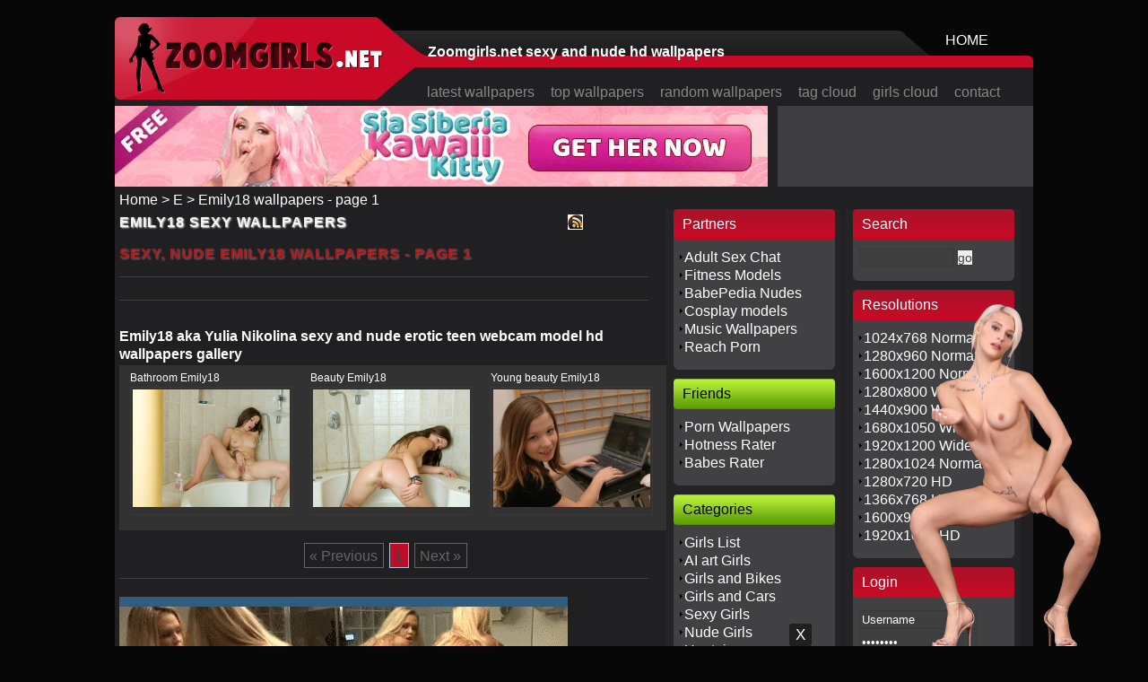

--- FILE ---
content_type: text/html; charset=utf-8;
request_url: https://zoomgirls.net/emily18-desktop-wallpapers.html
body_size: 4054
content:
<!DOCTYPE html>
<html lang="en">


<head>

<meta name="RATING" content="RTA-5042-1996-1400-1577-RTA" />
<meta http-equiv="Content-Type" content="text/html; charset=utf-8" />
<title>Emily18 aka Yulia Nikolina sexy and nude erotic teen webcam model hd wallpapers gallery | page 1</title>
<meta name="description" content="Emily18 aka Yulia Nikolina sexy and nude erotic teen webcam model hd wallpapers gallery- page 1" />
<meta name="keywords" content="Emily18 , Yulia Nikolina, Emily 18, nude babe, naked ass, tight butt, webcam model, nsfw, hot ass, blonde, shaved pussy, tight ass- hd, zoomgirls.net, page 1" />
<meta property="og:site_name" content="Zoomgirls.net">
<meta property="og:title" content="Emily18 aka Yulia Nikolina sexy and nude erotic teen webcam model hd wallpapers gallery | page 1" />
<meta property="og:description" content="Emily18 aka Yulia Nikolina sexy and nude erotic teen webcam model hd wallpapers gallery- page 1" />
<meta name="viewport" content="width=device-width, initial-scale=1, shrink-to-fit=no">
<meta name="distribution" content="Global" />
<meta name="rating" content="General" />
<meta name="author" content="ZoomGirls  sexy wallpapers, Nude Girls and Pornstars" />
<meta name="language" content="en-us" />
<meta name="robots" content="index,follow" />
<meta name="msvalidate.01" content="4C8A41D0AA2DCE3EF99ACA669AE6A49B" />
<link rel="shortcut icon" href="/templates/zoomgirls/images/favicon.ico" />
<meta http-equiv="X-UA-Compatible" content="IE=EmulateIE8" />
<meta http-equiv="Content-Style-Type" content="text/css" />
<meta http-equiv="Content-Script-Type" content="text/javascript" />
<link rel="alternate" href="/rss" type="application/rss+xml" title="Emily18 aka Yulia Nikolina sexy and nude erotic teen webcam model hd wallpapers gallery | page 1 RSS" id="gallery" />

<style type="text/css" media="all">body{background-color:#070707;color:#fff;}/*test with fading png*/a:link, a:visited, a:hover{color:#fff;}a:hover{color:#878787;}.thumb a:hover , .wallpaper-thumb:hover{border:1px #4F4F4F solid;}.thumb_img{width:175px; height:131px;}h1{color:#fff;}.container_inside, .content{background-color:#202022;}/*test with fading png*//*add color for sliding menu*/.menu{background-color:;}.menu a, .menu a:visited{color:#878787;}.menu a:hover{color:#fff;}.transMenu .items{border: 1px solid;}.left-panel, .right-panel{background-color:#242426;}.left-panel a:link, .left-panel a:visited, .right-panel a:link, .right-panel a:visited{color:#fff;}.left-panel a:hover, .right-panel a:hover{color:#fff;}.transMenu .item.hover{background-color:#fff;}.input-text, .input-textarea, .input-text-short, .input-other, .button, .thumb a, .wallpaper-thumb{border:1px solid#39393a;}.wallpaper-resolutions a:hover{background-color:#878787;color:#202022;}div#transmenu a:link, div#transmenu a:visited{color:#878787;background-color:;}.transMenu .item{color:#878787;}.transMenu .item.hover{color:#878787;}.rss-back{background-color:#fff;}.logo-back{background-color:#fff;}ul.wallpapers li.wall{width:177px;height:176px;}.thumb_img{width:175px;height:131px;}</style>

<link rel="stylesheet" href="/templates/zoomgirls/style.css" type="text/css" />
<link rel="preload" href="/templates/zoomgirls/icons/responsivenav.ttf" as="font" type="font/woff" crossorigin>

<script type="text/javascript" src="/js/lazysizes.min.js" async=""></script>



</head>

<body itemscope itemtype="http://schema.org/WebPage">
<meta itemprop="name" content="Emily18 aka Yulia Nikolina sexy and nude erotic teen webcam model hd wallpapers gallery | page 1" />
<meta itemprop="description" content="Emily18 aka Yulia Nikolina sexy and nude erotic teen webcam model hd wallpapers gallery- page 1" /> 

<body>


<div id="notifyBox" style="display:none;">
	<div id="errors"></div>
	<div id="success"></div>
	<div id="notices"></div>
	<div class="drawerDown"></div>

</div>


<div id="body">
 
  
 <div class="wrapper-row">

 <div class="container" id="container">

    <div class="container_right">

      <div class="container_inside">

            <div id="header">
	<div class="logo">
		<a href="/" title="ZoomGirls  sexy wallpapers, Nude Girls and Pornstars">
        <img src="https://zoomgirls.net/images/logo.gif" width="284" height="79" alt="Nude Wallpaper" title="Zoomgirls sexy and nude babes wallpapers"  />
        </a>
	</div>
	
	<div class="header-ads">
<h3> Zoomgirls.net sexy and nude hd wallpapers </h3>
    </div>
    
    <div class="header_home_link"><a href="/">HOME</a></div>
	
        
	    
    <div class="mobile-menu">
    <a href="#" class="nav-toggle" aria-hidden="false">Menu</a>
    
    </div>
    
	<div class="menu">
    <ul>
		
		<li><a id="navBrowse" href="/latest_wallpapers.html" title="latest wallpapers">latest wallpapers</a> </li>
		<li><a id="navTorrents" href="/top_view_wallpapers.html" title="top wallpapers">top wallpapers</a> </li>
		<li><a href="/random_wallpapers.html" title="random wallpapers">random wallpapers</a> </li>
		<li><a href="/tag-cloud.html" title="tag cloud wallpapers">tag cloud</a></li>
       <li> <a href="/all_categories.html" title="all girls cloud wallpapers">girls cloud</a>	</li>	
		<li><a href="/contact.html" title="Contact page">contact</a></li>
		
        </ul>
        
        	</div>     

</div>

		<div class="header_subtab">
        	<p border="0" class="banner728x90"> <a href="https://vexlira.com/?p=28&s=37357&pp=91&v=0&g=g0001" target="_blank" rel="noopener nofollow"><img src="https://zoomgirls.net/images/12307.webp" alt="sexy nude poledance desktop stripper" height="90" width="728"></a>
               
                 </p>
        
        	       	<div class="social_bookmarking">

</div>
  
        </div>
            <div class="content_background">

              <div class="content" id="content">
                 
                <div class="breadCrumbs"><a href="/" title="Home">Home</a> &gt; <a href="/e-desktop-wallpapers.html" title="E">E</a> &gt; <a href="/emily18-desktop-wallpapers.html" title="Emily18 wallpapers - page 1">Emily18 wallpapers - page 1</a></div>
                                    
<h1 style="width:500px;">Emily18 sexy wallpapers</h1>

<div class="rss-back"><a href="/rss/emily18-desktop-wallpapers" title="Category  RSS"><span class="rss-image" title="Category Emily18 RSS"></span></a></div><h2>Sexy, nude Emily18 wallpapers - page 1</h2>

<br class="reset" />

<div class="wallpaper-2ads-separator"></div>
<div class="reset"></div>


<div class="reset"></div>
<div class="wallpaper-2ads-separator"></div>
<div class="reset"></div>
<div class="description">
<h3>Emily18 aka Yulia Nikolina sexy and nude erotic teen webcam model hd wallpapers gallery</h3>
</div>

<ul class="wallpapers">

	<li class="wall" >
	<div class="item_title">
		<a href="/bathroom-emily18-wallpapers.html" aria-label="Bathroom Emily18">Bathroom Emily18</a>
	</div>
		<div class="thumb"><a href="/bathroom-emily18-wallpapers.html"><em>25045 views</em>
	<img data-src="/thumbs/bathroom-emily18-t1.jpg" aria-label="Bathroom Emily18" class="lazyload" alt="Bathroom Emily18" title="Bathroom Emily18" loading="auto" width="175" height="131"  class="thumb_img" /></a></div>
	    <div style="float:right;"> 
                </div>
</li>	
	<li class="wall" >
	<div class="item_title">
		<a href="/beauty-emily18-wallpapers.html" aria-label="Beauty Emily18">Beauty Emily18</a>
	</div>
		<div class="thumb"><a href="/beauty-emily18-wallpapers.html"><em>38212 views</em>
	<img data-src="/thumbs/beauty-emily18-t1.jpg" aria-label="Beauty Emily18" class="lazyload" alt="Beauty Emily18" title="Beauty Emily18" loading="auto" width="175" height="131"  class="thumb_img" /></a></div>
	    <div style="float:right;"> 
                </div>
</li>	
	<li class="wall" >
	<div class="item_title">
		<a href="/young-beauty-emily18-wallpapers.html" aria-label="Young beauty Emily18">Young beauty Emily18</a>
	</div>
		<div class="thumb"><a href="/young-beauty-emily18-wallpapers.html"><em>13035 views</em>
	<img data-src="/thumbs/young-beauty-emily18-t1.jpg" aria-label="Young beauty Emily18" class="lazyload" alt="Young beauty Emily18" title="Young beauty Emily18" loading="auto" width="175" height="131"  class="thumb_img" /></a></div>
	    <div style="float:right;"> 
                </div>
</li>	
<li class="reset"></li>
</ul>
<div class="reset"></div>

<div class="pagination"><span class="disabled">&#171; Previous</span><span class="selected">1</span><span class="disabled">Next &#187;</span></div>

<div class="reset"></div><div class="reset"></div>
<div class="wallpaper-2ads-separator"></div>


<div class="row-block new-row">
<a href="https://chaturbate.com/in/?track=default&tour=grq0&campaign=zXzT9&disable_sound=True " target="_blank" rel="noopener nofollow"> <img data-src="https://zoomgirls.net/images/chat-webp.webp" class="lazyload" alt="chat with nude girls free"  height="268" width="500"> </a></div><div class="reset"></div>
<div class="wallpaper-2ads-separator"></div>
<div class="reset"></div>
<div class="wallpaper-2ads-separator"></div>
Emily18 , Yulia Nikolina, Emily 18, nude babe, naked ass, tight butt, webcam model, nsfw, hot ass, blonde, shaved pussy, tight ass
                 <div class="ff">
				
 </div>
				<br class="reset" clear="all" />
                 </div>
              <br />
<div id="left-panel" class="left-panel">
    <div class="side-header">partners</div>
<ul class="side-panel">
            <li><a target="_blank"  href="https://www.sugarcams.com " rel=”noopener” title="Adult Sex Chat">Adult Sex Chat</a></li>
            <li><a target="_blank"  href="https://wallpaperdj.us" rel=”noopener” title="Fitness Models">Fitness Models</a></li>
            <li><a target="_blank"  href="https://www.babepedia.com/" rel=”noopener” title="BabePedia Nudes">BabePedia Nudes</a></li>
            <li><a target="_blank"  href="https://hdwall.org" rel=”noopener” title="Cosplay models">Cosplay models</a></li>
            <li><a target="_blank"  href="http://wallpaperdj.com" rel=”noopener” title="Music Wallpapers">Music Wallpapers</a></li>
            <li><a target="_blank"  href="https://www.reachporn.com/" rel=”noopener” title="Reach Porn">Reach Porn</a></li>
    	
		
</ul>

	
		<div class="side-header2"><span>Friends</span></div>
		<ul class="side-panel">	
                         <li><a href="https://ftopx.com/" target="_blank" rel=”noopener nofollow” title="ftopx.com">Porn Wallpapers</a></li>
						 <li><a href="https://hotnessrater.com/" target="_blank" rel=”noopener nofollow” title="hotnessrater.com">Hotness Rater</a></li>
						 <li><a href="https://babesrater.com/" target="_blank" rel=”noopener nofollow” title="babesrater.com">Babes Rater</a></li>
						
    </ul>
	
	<div class="side-header2"><span>Categories</span></div>
		<ul class="side-panel">	
                         <li><a href="https://zoomgirls.net/all_categories.html" title="All our girls categories">Girls List</a></li>
						 <li><a href="https://zoomgirls.net/ai-erotica-desktop-wallpapers.html" title="AI art nude babes ">AI art Girls</a></li>
						 <li><a href="https://zoomgirls.net/girls-and-bikes-desktop-wallpapers.html" title="Babes and bikes Wallpapers">Girls and Bikes</a></li>
						 <li><a href="https://zoomgirls.net/girls-and-cars-desktop-wallpapers.html" title="Chicks and cars Wallpapers">Girls and Cars</a></li>
						 <li><a href="https://zoomgirls.net/sexy-girls-desktop-wallpapers.html" title="Sexy Babes Wallpapers">Sexy Girls</a></li>
						 <li><a href="https://zoomgirls.net/sexy-nude-girls-desktop-wallpapers.html" title="Sexy Nude Girls Wallpapers">Nude Girls</a></li>
						 <li><a href="https://zoomgirls.net/hentai-desktop-wallpapers.html" title="Hentai and drawing Wallpapers">Hentai</a></li>
						 <li><a href="https://zoomgirls.net/babes-and-dildos-desktop-wallpapers.html" title="Dildos and sex toys">Dildo Girls</a></li>
    </ul>

			<div class="side-header2"><span>Sponsors</span></div>
		<class="side-panel">
				<a href="https://vexlira.com/?p=28&s=37357&pp=91&v=0&g=f1639" target="_blank" rel="noopener nofollow"> <img data-src="https://b.kuvirixa.com/12618.gif" class="lazyload" alt=" sexy nude poledance desktop stripper" height="600" width="160"> </a>
				
	
</div>				  <div id="right-panel" class="right-panel">
    <div class="side-header">search</div>
<ul class="side-panel">	
<li>

<script type="text/javascript">
<!--
function searchSubmit(obj)
{
    obj.q.value = obj.q.value.replace('?', '');
    window.location = obj.action + '?q='+encodeURIComponent(obj.q.value)+'';
    return false;
}
-->
</script>

<form name="searchForm" action="/search.html" method="get" onsubmit="return searchSubmit(this);">
    <input name="q" class="input-text" style="width:100px; margin-right:3px;" /><input type="submit" class="button" value="go" />
</form>
</li>
</ul><div class="side-header">resolutions</div>
<ul class="side-panel categories">	
            	        	        	        	            	            	            
	        	        <li><a href="/1024x768_normal+4_3-wallpapers-r.html">1024x768 Normal 4:3</a></li>
      	            	        	        	        	            	            	            
	        	        <li><a href="/1280x960_normal+4_3-wallpapers-r.html">1280x960 Normal 4:3</a></li>
      	            	        	        	        	            	            	            
	        	        <li><a href="/1600x1200_normal+4_3-wallpapers-r.html">1600x1200 Normal 4:3</a></li>
      	            	        	        	        	            	            	            
	        	        <li><a href="/1280x800_wide-wallpapers-r.html">1280x800 Wide</a></li>
      	            	        	        	        	            	            	            
	        	        <li><a href="/1440x900_wide-wallpapers-r.html">1440x900 Wide</a></li>
      	            	        	        	        	            	            	            
	        	        <li><a href="/1680x1050_wide-wallpapers-r.html">1680x1050 Wide</a></li>
      	            	        	        	        	            	            	            
	        	        <li><a href="/1920x1200_wide-wallpapers-r.html">1920x1200 Wide</a></li>
      	            	        	        	        	            	            	            
	        	        <li><a href="/1280x1024_normal+5_4-wallpapers-r.html">1280x1024 Normal 5:4</a></li>
      	            	        	        	        	            	            	            
	        	        <li><a href="/1280x720_hd-wallpapers-r.html">1280x720 HD</a></li>
      	            	        	        	        	            	            	            
	        	        <li><a href="/1366x768_hd-wallpapers-r.html">1366x768 HD</a></li>
      	            	        	        	        	            	            	            
	        	        <li><a href="/1600x900_hd-wallpapers-r.html">1600x900 HD</a></li>
      	            	        	        	        	            	            	            
	        	        <li><a href="/1920x1080_hd-wallpapers-r.html">1920x1080 HD</a></li>
      	    	
</ul>	



<div class="side-header">login</div>

<ul class="side-panel">	
    <li>
    <form name="loginBox" action="/login.html" method="post">
        
            <ul>
                <li><input class="input-text small" type="text" name="username" id="loginUsername" value="Username" /></li>
                <li><input class="input-text small" type="password" name="password" value="Password" id="loginPassword" /></li>
                <li>
                    <div style="float:left; width:80px;">
                        <input type="checkbox" name="remember_me" id="remember_me_right" value="1" checked="checked" />
                        <label class="label-author" for="remember_me_right">Remember</label>
                    </div>
                    <input type="submit" class="button" name="login" style="float:right; margin-right:8px;" value="Login" />
                </li>
            </ul>
       
    </form>
    	<div class="reset"></div>
    </li>
</ul>



	
			<div class="side-header2"><span>Sponsors</span></div>
		<class="side-panel">
				<a href="https://chaturbate.com/in/?tour=IsSO&campaign=zXzT9&track=default&disable_sound=True" target="_blank" rel="noopener nofollow"> <img data-src="https://zoomgirls.net/images/animated-1.webp" class="lazyload" alt=" chat with nude next door women" height="600" width="160"> </a>
				
    </div>              <div class="reset"></div>
              <br class="reset" clear="all" />
            </div>
        	<div class="reset"></div>
        	<div id="footer">
<div class="footer-row">
     
    <div class="footer_left_links">
    &copy; Zoomgirls.net 2007-2023  <a href="https://zoomgirls.net/privacy.html">P.P.</a>
    </div>
    </div>

	<div class="footer_right">
       |   <a href="https://zoomgirls.net/tag/cosplay.html" title="Cosplay sexy wallpapers">Cosplay</a> | <a href="https://zoomgirls.net/contact.html" title="Contact form">Contact</a> | <a href="https://zoomgirls.net/webmaster.html" title="Make money page">Webmasters</a>   |        
    </div>
	<div class="footer_right">
    Zoomgirls <em>sexy wallpapers</em> has the biggest and best collection of <b>babes and bikes</b>, <b>women and cars</b> and <b>sexy models</b> <em>pictures for your pc</em>.
    </div>
<div class="clear"></div>
</div>
</div>


 
        </div>
    </div>
  </div>
</div>
 </div>
   
 <!-- Global Site Tag (gtag.js) - Google Analytics -->
<script async src="https://www.googletagmanager.com/gtag/js?id=UA-3053458-1"></script>
<script>
  window.dataLayer = window.dataLayer || [];
  function gtag(){dataLayer.push(arguments)};
  gtag('js', new Date());
  gtag('config', 'UA-3053458-1');
</script>   

	<script>
	mobileAction = 'Yes';
		loadTool={
		path: 	'/t00a0b00821f/',
		outlink: 	'https://vexlira.com/?s=84733&g=%C%',
		posX: 	'right',
		playtype:  'random',
		anims:	[{"id":"e1317_AnastasiaBrokelyn_hab","card":"e1317","model":"1355","posY":"bottom"},
{"id":"f0938_ChristyWhite_nu","card":"f0938","model":"1439","posY":"bottom"},
{"id":"f0954_FreyaMayer_02","card":"f0954","model":"1423","posY":"bottom"},
{"id":"f1182_MilenaRay_nu","card":"f1182","model":"1429","posY":"bottom"},
{"id":"e0454_GloriaSol_01","card":"e0454","model":"1169","posY":"bottom"}]
	 	};
		
	</script>
	<script src='/t00a0b00821f.js'></script>

</body>

</html>

--- FILE ---
content_type: text/css
request_url: https://zoomgirls.net/templates/zoomgirls/style.css
body_size: 6320
content:
:link,:visited{text-decoration:none}ul,ol{list-style:none}ul,ol,li,h1,h2,h3,h4,h5,h6,pre,form,body,html,p,blockquote,fieldset,input{border:none;margin:0;padding:0}address{font-style:normal}body{font-family:Georgia,Helvetica,Verdana;font-size:16px;color:#FFF;line-height:20px;background-color:#070707;margin:0;padding:0}:focus,:active{outline:0}img{border:0}h1{float:left;font-size:20px;margin-top:5px;margin-bottom:10px;color:#f8f5f5;text-shadow:1px 1px 2px #f0f2f3;text-transform:uppercase;letter-spacing:1px;text-decoration:none}h2{float:left;font-size:17px;margin-top:5px;margin-bottom:10px;color:#b71619;text-shadow:1px 1px 2px #656a6b;text-transform:uppercase;letter-spacing:1px;text-decoration:none}h3{font-size:15px;color:#fff;float:left;margin-top:10px}h4{font-size:15px;color:#fff;float:left;width:350px;margin-top:20px}h8{font-size:13px;color:#434343;float:left;margin-top:17px}.top_banner{float:left;padding:12px 0 0 20px}.top_banner_wrap{_margin:0 0 0 5px;float:left;position:relative;margin:0 0 0 10px}img.img_border,a img.img_border{border:1px solid #39393a;background:#202022;padding:2px}a:hover img.img_border{border-color:#878787}.side-header{font-size:16px;color:#fff;width:170px;height:34px;line-height:34px;text-transform:capitalize;background:url(images/spriteme1.png);background-position:-10px -33px;padding:0 0 0 10px}.side-header2{font-size:16px;color:#000;width:170px;height:34px;line-height:34px;text-transform:capitalize;background:url(images/spriteme1.png);background-position:-10px -87.5px;padding:0 0 0 10px}.top-header_x{background:#c80a26;height:32px;-moz-border-radius-bottomright:7px;-webkit-border-bottom-right-radius:7px;-moz-border-radius-bottomleft:7px;-webkit-border-bottom-left-radius:7px;padding:0 0 0 5px}.title_x{text-align: center;text-transform:uppercase;color:#fafafa}h2.h-title_x,.title_x h8{font-size:9px;color:#fafafa;font-weight:400;margin:0;padding:0}.social-user{float:right}.social-user_x ul li{list-style:none;float:right}.social-user_x ul li a{color:#000;padding:0 7px}.bottom-footer_x{height:20px}.main_title{width:605px;height:28px;background:url(images/spriteme1.png);background-position:-12.5px -142px;line-height:25px;font-size:14px;color:#FFF;float:left;margin:0 2px 0 0;padding:0 0 0 6px}.container{width:1024px;background-color:#202022;margin:auto}.content_background{clear:both;width:1024px;padding:0 0 20px}#header{width:1024px;height:118px;background:url(images/header_bg.jpg) no-repeat center}.header-ads{width:500px;float:left;padding:38px 0 0 50px}.center_ads{text-align:center;clear:both;margin:auto;padding:5px 0}.header_home_link{float:right;padding:35px 50px 0 0}.header_home_link a{text-decoration:none;color:#fff}.header_subtab{width:1024px;height:90px;clear:both}.social_bookmarking{width:275px;height:80px;float:right;background-color:#3e3e40;padding:10px 0 0 10px}img.social_icons{float:left;padding:3px}.menu{width:685px;float:right;margin:0;padding:20px 0 0}.menu a,.menu a:visited{text-decoration:none;display:block;float:left;margin:0;padding:5px 9px}div#navigation{position:absolute;top:137px;left:20px;width:550px;font-size:15px;line-height:1.4em;z-index:1000;padding:3px 0}div#transmenu ul{list-style:none;margin:0;padding:0 20px 30px 0}div#transmenu li{display:inline}div#transmenu a:link,div#transmenu a:visited{text-decoration:none;border:1px solid #46727b;margin:0;padding:2px 8px}div#transmenu a:hover{background-color:#77b8c7}.transMenu{position:absolute;overflow:hidden;left:-1000px;top:-1000px;z-index:999}.transMenu .contentx{position:absolute;z-index:999}.transMenu .items{position:relative;top:0;left:0;z-index:999;margin:0;padding:0}.transMenu.top .items{border-top:none}.transMenu .item{font-size:11px;font-family:Arial;text-decoration:none;border:none;cursor:pointer;margin:0;padding:0}.transMenu .background{position:absolute;top:0;left:0;z-index:998;-moz-opacity:.88}.transMenu .shadowRight{position:absolute;z-index:999;top:1px;width:0;-moz-opacity:.5}.transMenu .shadowBottom{position:absolute;z-index:999;right:1px;height:0;-moz-opacity:.5}.search_bg{width:175px;height:28px;background:url(images/search_bg.gif) no-repeat center;margin:0 0 10px;padding:6px 0 0 5px}input.button-search{background:none;border:none;float:left;color:#FFF;cursor:pointer;padding:1px 0 0 3px}.left-panel a:link,.left-panel a:visited,.right-panel a:link,.right-panel a:visited{text-decoration:none;background:url(images/left_bullet.gif) no-repeat left;padding:0 0 0 5px}.left-panel2 a:link,.left-panel2 a:visited,.right-panel2 a:link,.right-panel2 a:visited{text-decoration:none;padding:0 0 0 5px}.content{float:left;width:610px;padding:0 0 0 5px}.content-text{float:left;width:610px!important}ul.wallpapers{clear:both;float:left;width:610px;background-color:#323233;margin:2px 0 0}ul.wallpapers li.wall{display:block;float:left;margin:4px 12px}ul.wallpapers li.wall a,ul.wallpapers li.wall a:visited{float:left;text-decoration:none}ul.wallpapers li.walladd{float:left;width:600px;height:auto}.input-text,.input-textarea{color:#fff;width:350px;background-color:#3f3f3f;padding:2px}.input-textarea{height:31px}.input-text-short{color:#444;width:250px;padding:2px}.input-other{color:#444;width:357px;padding:2px}.button{background-color:#f0f0f0;color:#444;font-size:14px;cursor:pointer}.pagination{clear:both;display:block;text-align:center;width:580px;color:#313031;margin:15px auto 5px;padding:4px 17px 4px 0}.pagination a{color:#424242;text-decoration:none;border:1px solid #a1c5e5;margin:0 3px;padding:5px 6px 4px 5px}.pagination a:hover,.pagination a:active{color:#dbd8db;border:1px solid #a1c5e5;background-color:#be0d27}.pagination span.selected{border:1px solid #a1c5e5;font-weight:700;color:#424242;background-color:#be0d27;margin:0 3px;padding:5px 6px 4px 5px}.pagination span.disabled{border:1px solid #ccc;color:#ccc;margin:0 3px;padding:5px 6px 4px 5px}.logo{float:left;padding:25px 0 0 15px}.wallpaper-thumb{display:block;float:left;width:270px;padding:2px}.wallpaper-separator{float:left;width:5px;height:207px;border-right:1px solid #3f3f3f;margin-left:10px}.wallpaper-ads-right{float:left;width:300px;height:250px;margin-top:-30px;margin-left:5px}.wallpaper-resolutions{float:left;width:590px;margin-bottom:5px;border-bottom:1px solid #3f3f3f;padding-bottom:20px}.wallpaper-resolutions span{display:block;float:left;width:110px;font-weight:700;clear:left}.wallpaper-2ads-separator{float:left;width:590px;height:0;border-top:1px solid #3f3f3f;margin-top:5px;margin-bottom:20px}.sIFR-replaced{z-index:0}.reset{clear:both;height:0;line-height:0;font-size:1px}ul.side-panel{width:173px;list-style:none;display:block;background:url(images/sidebar_panel_bottom.gif) no-repeat center bottom #414143;margin:0 0 10px;padding:10px 0 15px 7px}#ie_background{display:none}.rss{float:left;margin:6px 7px 0 0}.rss-back{width:17px;height:17px;float:left;margin:6px 7px 0 0}.rss-image{background:url(images/rss.png) no-repeat 0 0;width:16px;height:16px;cursor:pointer;display:block;float:left}#footer{width:1024px;clear:both;background-color:#26272b;color:#FFF;padding:10px 0}#footerad{width:1024px;clear:both;background-color:#171717;color:#FFF;padding:10px 0}.footer_left{float:left;width:209px;height:68px;background:url(images/footer_left.jpg) no-repeat center;margin:0 0 0 10px}.footer_left_links{text-align:center;padding:43px 0 0}.footer_left_links a{text-decoration:none;color:#FFF}.footer_right{width:780px;text-align:center;float:left;color:#fff;line-height:25px;padding:5px 0 0}.footer_right a{text-decoration:none;color:#FFF;padding:0 3px}.categories ul li{padding-left:10px}.categories a.selected{color:#F60}form ul li{clear:both;margin:4px 0}form label{width:150px;display:block;float:left}.label-author{width:auto;float:none;display:inline}.top-menu-ads{float:left;margin-top:5px;margin-bottom:15px;width:918px;border:1px solid #ccc;padding:5px}.mytable{width:100%}.mytable td{border-top:1px solid #a1c5e5;border-left:1px solid #a1c5e5;text-align:center;line-height:normal;padding:5px}#selectAuthor,#createAuthor{float:left;width:500px}option.categorySub{font-size:10px;display:block}.attention{background:url(images/attention.png) no-repeat 0 0;width:8px;height:24px;display:inline;margin-left:10px}form input,form select{border:1px solid #ccc}.icon-space{margin-left:5px}.row_odd{background-color:#f1f1f1}a.button{display:block;float:left;background-color:#e5ecf4;border:1px solid #428ea3;text-decoration:none;font-weight:700;color:#428ea3;cursor:pointer;padding:2px 5px}.button:hover{color:#FFF;background-color:#428ea3;border:1px solid #e5ecf4}.button img{border:none;width:16px;height:16px;margin:0 3px -3px 0 !important;padding:0}.data{width:550px}.data th{text-align:left;background-color:#e8e8e8}.sortable .row_odd{background-color:transparent}.sortable tr td{border-bottom:1px solid #ccc}.small{width:126px}.comments{clear:both;margin:0 10px 0 0}.comments li{border:1px solid #ccc;clear:both;display:block;margin:5px 0;padding:10px}.comments .comment_count{display:inline;font-size:18px;font-weight:700;color:#CCC;z-index:0}.comments .comment_odd .comment_count{top:10px;left:5px}.comments .comment_even .comment_count{top:10px;right:5px}.comments a{font-weight:700}#errors{font-weight:700;font-size:14px;margin-bottom:5px;padding:2px}.themes_input{float:left;width:94px;margin-bottom:3px;margin-right:10px}.themes_example{float:left;width:20px;height:20px;border:1px solid #000}.thumb em{background:none;color:#000;font-style:normal;position:absolute;bottom:10px;left:-5px;display:none;padding:0 3px}.thumb a:hover em{background:#ffdb01 url(images/orange-gradient.gif) repeat-y;border:1px solid #999;display:block;border-color:#c25b08 #c25b08 #c25b08 #888}.views{float:left;width:16px;height:16px}.thumb a{display:block;margin-bottom:2px;position:relative;z-index:1;padding:2px}.mini-tags span{float:right;width:27px;height:10px;display:block;margin-left:5px}.mini-tags{position:absolute;right:5px;bottom:5px}.tag-hd{background:url(images/spriteme1.png);background-position:-10px -250px}.tag-author{background:url(images/spriteme1.png);background-position:-10px -220px}.tag-wide{background:url(images/spriteme1.png);background-position:-10px -190px}.tool-tip{color:#fff;width:139px;z-index:13000}.tool-title{font-weight:700;font-size:11px;color:#9fd4ff;background:url(images/bubble.png) top left;margin:0!important;padding:4px 4px 0}.tool-text{font-size:11px;background:url(images/bubble.png) bottom right;padding:0 4px 4px}.categoryList li.wall{height:auto!important}.single_mwall{float:left;margin:0 3px 3px 0}.single_wall{position:relative;padding:4px;margin-top:7px}.prevnext{position:relative;margin-top:200px}.next,.right{float:right}.prev{float:left;width:47px}.prev span,.next span{display:none;font-weight:400}.prev:hover span,.prev a:hover span{background:none repeat scroll 0 0 #878787;border:1px solid #000;cursor:pointer;display:block;left:-68px;position:absolute;bottom:0;visibility:visible;padding:4px}.next:hover span,.next a:hover span{background:none repeat scroll 0 0 #878787;border:1px solid #000;cursor:pointer;display:block;right:-68px;position:absolute;bottom:0;visibility:visible;z-index:999;padding:4px}.block295px{width:292px;margin-right:3px;display:block;float:left;border:1px solid #242426;margin-top:5px}.block590px{width:590px;margin-right:3px;display:block;float:left;border:1px solid #242426;margin-top:5px}.block295px h1,.block590px h1{background-color:#7c7c7a;display:block!important;width:282px;margin-top:0;padding:2px 5px}.block295px .block_data,.block590px .block_data{margin:0 5px}.block590px h1{width:580px}.modules{border:1px solid #ccc;border-bottom:0!important}.full{width:98%}.half{width:48%}.modules li{display:block;clear:both;border-bottom:1px solid #5f5f5f}.modules .title{float:left;display:block;padding:2px 5px}.modules .actions{float:right;display:block;padding:2px 5px}ol.modules li{list-style:decimal;display:block;list-style-position:outside}#notifyBox{position:fixed;top:0;left:0;width:100%;opacity:.9;background-color:#f1f1f0;border-bottom:1px solid #ccc;z-index:20000;padding:.3em .5em}.drawerDown{background:url(images/spriteme1.png);background-position:-10px -10px;width:5px;height:3px;cursor:pointer;position:absolute;bottom:-4px;left:50%}.drawerRight{background:url(images/small_arrow_right.png) no-repeat 0 0;width:3px;height:5px;cursor:pointer;position:absolute;right:-3px;top:50%}.tipsClass{background-color:#323233;border:1px solid #ccc;z-index:19999;-moz-border-radius:5px;padding:.3em}.auto-input{width:auto;margin:0 4px}.inline{display:inline;width:auto;float:none}fieldset{border:1px solid #3f3f3f;margin-right:1em;padding:5px 10px}.addFileInput{margin-top:5px}.fieldError{display:inline;color:#900;font-weight:700}ul.holder{border:1px solid #999;overflow:hidden;height:auto!important;margin:0;padding:4px 5px 0}ul.holder li{float:left;clear:none!important;list-style-type:none;margin:0 5px 4px 0}ul.holder li.bit-box,ul.holder li.bit-input input{font:11px "Lucida Grande",Verdana}ul.holder li.bit-box{-moz-border-radius:6px;-webkit-border-radius:6px;border-radius:6px;border:1px solid #cad8f3;background:#3f3f3f;padding:1px 5px 2px}ul.holder li.bit-box-focus{background:#598bec;color:#fff;border-color:#598bec}ul.holder li.bit-input input{float:left!important;display:inline!important;width:150px;border:none;outline:0;margin:0;padding:3px 0 2px}ul.holder li.bit-input input.smallinput{width:20px}form ol{font:11px "Lucida Grande",Verdana;margin:0;padding:0}form ol li.input-text{margin-bottom:10px;list-style-type:none;border-bottom:1px dotted #999;padding-bottom:10px}form ol li.input-text label{font-weight:700;cursor:pointer;display:block;font-size:13px;margin-bottom:10px}form ol li.input-text input{width:500px;font:11px "Lucida Grande",Verdana;border:1px solid #999;padding:5px 5px 6px}form ul.holder{width:400px}ul.holder li.bit-hover{background:#000;border:1px solid #6d95e0}ul.holder li.bit-box a.closebutton{position:absolute;right:4px;top:5px;display:block;width:7px;height:7px;font-size:1px;background:url(images/close.gif)}ul.holder li.bit-box a.closebutton:hover{background-position:7px}ul.holder li.bit-box-focus a.closebutton,ul.holder li.bit-box-focus a.closebutton:hover{background-position:bottom}#demo ul.holder li.bit-input input{border:1px solid #999;padding:2px 0 1px}#add a{color:#666}#add-test{width:100px;padding:2px}.add-box{clear:both;margin-bottom:.5em}ul.tags{border:0;float:left!important;display:inline!important;width:520px!important}.disabled{border:1px solid #900;opacity:.4;color:#900}.warning{color:#900;font-weight:700}li.wall{font-size:12px;font-weight:400}li.wall h2{float:left;width:auto;font-size:12px;font-weight:400}.myinfo{width:0;height:0;visibility:hidden}h1,h2,h3,h4,h5,h6,pre,code,fieldset legend{font-size:1em}form,.social-user_x ul{margin:0;padding:0}a:link,a:visited,a:hover,a:hover,.left-panel a:hover,.right-panel a:hover{text-decoration:none}.clear,.wallpaper-2ads,#formComment{clear:both}.container_right,.container_inside{width:1024px}img.banner728x90,p.banner728x90{float:left}.transMenu .item img,.wallpaper-resolutions a,.wallpaper-resolutions a:visited{margin-left:10px}.left-panel,.left-panel2{position:relative;float:left;width:187px;margin:0 5px 0 0;padding:0 0 0 8px}.right-panel,.right-panel2{float:left;width:187px;padding:0 0 0 8px}#success,#notices{margin-bottom:5px;padding:2px}.nonstatic .unit-rating,.nonstatic{position:relative}.modules li.odd,.modules li:hover{background-color:#19191f}:first-child+html ul.holder, html ul.holder{padding-bottom:2px}#category-list ul.holder li.bit-box,#tags-list ul.holder li.bit-box{padding-right:15px;position:relative}#category-auto,#tags-auto{display:none;position:absolute;width:412px;background:#000;z-index:1000}#category-auto .default,#tags-auto .default{border:1px solid #ccc;border-width:0 1px 1px;padding:5px 7px}#category-auto ul,#tags-auto ul{display:none;margin:0;padding:0}#category-auto ul li,#tags-auto ul li{list-style-type:none;border:1px solid #ccc;font:11px "Lucida Grande",Verdana;border-width:0 1px 1px;margin:0;padding:5px 12px}#category-auto ul li em,#tags-auto ul li em{font-weight:700;font-style:normal;background:#ccc}#category-auto ul li.auto-focus,#tags-auto ul li.auto-focus{background:#4173cc;color:#fff}#category-auto ul li.auto-focus em,#tags-auto ul li.auto-focus em{background:none}#footer-bg{overflow:hidden;padding:70px 0;background:#3c342e;border-top:10px solid #e5e6dd}#footer-content h2{margin:0 0 20px;padding:0 0 10px;border-bottom:2px solid #de5635;font-size:22px;color:#fff}#column1{float:left;width:300px;margin-right:20px}#column2{float:left;width:300px}.tagcloud a,.posttags a{-mox-border-radius:50px;-webkit-border-radius:50px;border-radius:50px;border:1px solid #ddd;display:inline-block;font-size:12px!important;margin:0 2px 5px 0;padding:2px 10px;font-family:'Georgia',serif;font-style:italic;color:#fff;border-color:#878787;background-color:#39393a;-webkit-transition:all .1s ease-out;-moz-transition:all .1s ease-out;transition:all .1s ease-out}.tagcloud a:hover,.posttags a:hover{color:#fff;text-decoration:none;border-color:#26C9FF;background-color:#26C9FF}.posttags{margin-bottom:20px}
a[href*="twitter.com/"] {
background:url(https://twitter.com/favicon.ico) no-repeat left center;
padding-left:19px;
}
a[href*="instagram.com/"] {
background:url(https://www.instagram.com/favicon.ico) no-repeat left center;
background-size: 16px 16px;
padding-left:19px;
}
a[href*="pornhub.com/"] {
background:url(https://www.pornhub.com/favicon.ico) no-repeat left center;
padding-left:19px;
}
a[href*="onlyfans.com/"] {
background:url(https://www.onlyfans.com/favicon.ico) no-repeat left center;
background-size: 16px 16px;
padding-left:19px;
}
a[href*="fancentro.com/"] {
background:url(https://ec-st.centrofiles.com/centro/dist/fancentro-promo/channel4/images/3zZo2tE.ico) no-repeat left center;
padding-left:19px;
}

@font-face {
	font-family: "responsivenav";
	src: url("icons/responsivenav.eot");
	src: url("icons/responsivenav.eot?#iefix") format("embedded-opentype"), 
	 url("icons/responsivenav.ttf") format("truetype"), 
	 url("icons/responsivenav.woff") format("woff"),
	 url("icons/responsivenav.svg#responsivenav") format("svg");
	font-display: swap;
	font-weight: normal;
	font-style: normal;
}

.mobile-menu { display: none;}





@media all and (min-width: 320px) and (max-width: 480px) {	
.content_background {
  clear: none;
  float: left;
  padding: 0;
  width: 100%; 
}

.container {
  float: left;
  margin: auto;
  width: 100%;
}
.container_right, .container_inside {
  width: 100%;
}
.content {
  float: left;
  padding: 0px;
  width: 100%; 
}
ul.wallpapers {
  clear: none;
  float: left;
  padding-bottom: 17px;
  width: 100% !important;
}
ul.wallpapers li.wall {
  display: inline-block;
  float: left;
  height: 145px;
  margin: 10px;
  width: 86%;
}

ul.wallpapers li.wall .item_title {
  font-size: 20px;
  float: left;
  width: 86%;
}

ul.wallpapers li.wall .thumb_img {
  height: 131px !important;
  width: 100% !important;
}
.left-panel, .left-panel2 {
  float: left;
  margin: 0 0px 0 0;
  position: relative;
  width: 100%; padding:0px;
}

ul.side-panel {
 
  float: left;
  width: 100%; padding:0px;
}
#content img {
  height: auto;
  max-width: 100%; 
}

.pagination {
  float: left;
  margin-bottom: 23px;
  margin-top: 20px;
  padding: 0;
  width: 100%;
} 

#header {
  background-color: #c80a26;
  background-image: none;
  float: left;
  height: auto;
  width: 100%; 
}

.header-ads {
  float: left;
  padding: 0;
  width: 100%;
}

.menu {
  background-color: #b1000f;
  float: left;
  margin: 0;
  padding: 0;
  width: 100%;
  display: none;  
}
.header_subtab .banner728x90 img {
  height: 81px;
  max-width: 100%; 
}

.header_subtab {
  clear: both;
  height: 90px;
  width: 100%;
}

.main_title {
 
  height: 28px;
  line-height: 25px;
  margin: 0;
  padding: 0;
  width: 100%; 
}
#footer {
  clear: none;
  float: left;
  padding: 10px 0;
  width: 100%; 
}

.footer_right {
  float: left;
  padding: 5px 0 0;
  width: 100%;  
}

.social_bookmarking {
  float: right;
  height: auto;
  margin-bottom: 15px;
  margin-top: 15px;
  padding: 0px;
  width: 100%; 
}

.mobile-menu { display: block;}

.mobile-menu {
  background-color: #b1000f  !important;
  float: left;
  height: 47px;
  position: relative;
  text-align: center;
  width: 100%;
}

.mobile-menu .nav-toggle {
  color: #fff;
  font-size: 18px;
  text-transform: uppercase;
  vertical-align: baseline;
}

.mobile-menu .nav-toggle::before {
  color: #fff;
  content: "≡";
  display: inline;
  font: 23px/47px "responsivenav";
  margin-right: 5px;
  text-indent: 0;
  text-transform: none;
  top: 0;
  vertical-align: sub;
}

.mobile-menu .nav-toggle.active::before {
  content: "x";
  font-size: 24px; 
}

.wrapper-row {
  padding-left: 15px;
  padding-right: 15px;
  padding-top: 15px;
}

.logo {
  float: left;
  text-align: center;
  width: 100%; padding:0px;
}
.header-ads h3 {
  margin-top: 0;
  text-align: center;
  width: 100%;
}

.footer_left {
 
  float: left;
  margin: 0px;
  width: 100%;
}
.footer-row {
  padding-left: 15px;
  padding-right: 15px;
}
.content_background h1 {
  width: 100% !important; 
}

.right-panel, .right-panel2 {
  float: left;
  padding: 0px;
  width: 100%;   
}

.social_bookmarking form {
  padding-left: 15px;
  padding-right: 15px;
  padding-top: 15px;
}

.social_bookmarking > p {
  padding-bottom: 9px;
  padding-left: 15px;
  padding-right: 15px;
}
.content_background .main_title em {
  padding-left: 15px;
  padding-right: 15px;
}

ul.wallpapers li.wall .item_title a {
  font-size: 10px !important; 
}

.side-header {
  background-color: #af1028;
  border-radius: 5px;
 
 
  font-size: 16px; padding:0px; background-image: none;
 
 
  
  width: 100%;
}

ul.side-panel li {
  display: inline-block;
  float: left;
  line-height: 25px;
  width: 100%;
}

.side-header2 {
  line-height: 34px;
  padding: 0px;
  width: 100%;  border-radius: 5px;
  float:left; background-color:#6eae0e; background-image: none;
}

.menu ul {
  float: left;
  width: 100%;
}

.menu ul li {
  border-top: 1px solid #c53c3c;
  float: left;
  width: 100%;
  cursor: pointer;
}
.menu ul li a {
  color: #fff !important;
  font-size: 12px;
  line-height: 40px;
  padding: 0 0 0 12px;
  text-transform: capitalize;
}
.pagination span {
  float: left;
  width: 25%; 
}

.left-panel a:link, .left-panel a:visited, .right-panel a:link, .right-panel a:visited {
  background: rgba(0, 0, 0, 0) url("images/left_bullet.gif") no-repeat scroll 7px 7px;
  padding: 0 0 0 15px;

}

.side-header {

  float: left;

  width: 100%;
} 
.side-panel form {
  padding-left: 15px;
  padding-right: 15px;
}
.side-panel form ul li input {
  background-color: #303030;
  line-height: 22px;
  padding-left: 3px;
  width: 96%;
}

.side-panel form ul li input.button {
  background: #f0f0f0 none repeat scroll 0 0;
  padding: 0 13px;
  width: auto; border: none;
}

.side-panel form ul li input.button:hover {background: #f0f0f0 none repeat scroll 0 0; color:#444; border: none;}
.side-panel form ul li input#remember_me_right {
  display: inline-block;
  width: auto;
}

.side-panel form ul li > div {
  width: auto !important;
}
.side-panel form {
  display: flex;
  padding-bottom: 10px !important;
  padding-left: 15px;
  padding-right: 15px;
  padding-top: 15px;
}
.side-panel form ul {
  width: 100%;
}

.menu ul li:hover {
  background: #242426 none repeat scroll 0 0;
}

ul.side-panel form .input-text {background: #303030 none repeat scroll 0 0;}
#left-panel.left-panel ul.side-panel:last-child {
  padding-bottom: 13px;
  padding-top: 17px;
  text-align: center;
}

.wallpaper-2ads > iframe {
  height: 205px !important;
  width: 100%;
}
.wallpaper-2ads {
  margin-top: 13px;
  padding-left: 15px;
  padding-right: 15px; 
}

.wallpaper-2ads-separator {
  float: left;
  width: 100%;
}

itemscope {
  float: left;
  width: 100%;   
}


.header_home_link {
  float: left;
  padding: 16px 0;
  text-align: center;
  width: 100%; 
}


#tagcloud {
  float: left;
  text-align: center;
  width: 100% !important;  
}

.row-block {
  padding-left: 15px;
  padding-right: 15px;
}

.breadCrumbs {
  padding-bottom: 6px;
  padding-left: 15px;
  padding-right: 15px;
}
.row-block.new-row {
  text-align: center;
}

form[name="contactForm"] fieldset .security_code {
  float: left;
  text-align: center;
  width: 100%;
}

form[name="contactForm"] fieldset .security_code label {
  float: left;
  text-align: center;
  width: 100%;
}

form[name="contactForm"] fieldset .security_code .input-text.field {
  margin-left: 0 !important; 
}

form[name="contactForm"] fieldset .button-btn {
  clear: none !important;
  float: left;
  text-align: center;
  width: 100%;
}

form[name="contactForm"] fieldset .button-btn div {
  padding-left: 0 !important;
}
form[name="contactForm"] fieldset {
  margin: 0 0 20px;
}

.wallpaper-ads-right {
  float: left;
  height: auto;
  margin-left: 0;
  margin-top: -30px;
  width: 100%;
}
itemscope h3 {
  width: 100% !important;
}

itemscope h4 {
  width: 100% !important; 
}

.wallpaper-separator {
  height: auto;
  width: 5px;
}
.content_background h1 {
  width: 100% !important;
}

.content_background h1 span { padding-left:10px;}


/*.content_background h3 {
  padding-left: 12px;
}*/

.side-header2 > span {
  padding-left: 10px;
}

.side-header span {
  padding-left: 15px;
}

.rss-back {
  margin: 6px 7px 0 15px;

}

.content_background .padding-row > span {
  display: inline-block; 
}

.padding-row {
  padding-left: 15px;
  padding-right: 15px;
}
.padding-row2 {
  padding-left: 15px;
  padding-right: 15px;
}

.wallpaper-ads-right .a2a_kit {
  padding-left: 15px;
  padding-right: 15px;
}
.ff > h3 span {
  display: inline-block;
  padding-left: 15px;
  padding-right: 15px;
}

}




@media all and (min-width: 481px) and (max-width: 767px) {
	
.ff > h3 span {
  display: inline-block;
  padding-left: 15px;
  padding-right: 15px;
}	
	
.wallpaper-ads-right .a2a_kit {
  padding-left: 15px;
  padding-right: 15px;
}	
	
.padding-row {
  padding-left: 15px;
  padding-right: 15px;
}
.padding-row2 {
  padding-left: 15px;
  padding-right: 15px; 
}	
	
.rss-back {
  margin: 6px 7px 0 15px; 

} 
	
.side-header span {
  padding-left: 15px; 
}	
	
.side-header2 > span {
  padding-left: 10px; 
}	
	
	
.content_background h1 {
  padding-left: 12px;
  width: 100% !important;
}	
	
.content_background h3 {
  padding-left: 12px;
}
	
.wallpaper-separator {
  height: auto;
  width: 5px;
}
	
	
	
	
.wallpaper-ads-right {
  float: left;
  height: auto;
  margin-left: 0;
  margin-top: -30px;
  width: 100%;
}	
itemscope h4 {
  width: 100% !important;
}
itemscope h3 {
  width: 100% !important;
}	
	
	
form[name="contactForm"] fieldset {
  margin: 0 0 20px;
}	
form[name="contactForm"] fieldset .security_code {
  float: left;
  text-align: center;
  width: 100%;
}

form[name="contactForm"] fieldset .security_code label {
  float: left;
  text-align: center;
  width: 100%;
}

form[name="contactForm"] fieldset .security_code .input-text.field {
  margin-left: 0 !important;  
}

form[name="contactForm"] fieldset .button-btn {
  clear: none !important;
  float: left;
  text-align: center;
  width: 100%;
}

form[name="contactForm"] fieldset .button-btn div {
  padding-left: 0 !important;
}	
	
	
	
	
.row-block.new-row {
  text-align: center;
}	
	
.breadCrumbs {
  padding-bottom: 6px;
  padding-left: 15px;
  padding-right: 15px;
}	
	
#tagcloud {
  float: left;
  text-align: center;
  width: 100% !important; 
}	
	
.row-block {
  padding-left: 15px;
  padding-right: 15px;
}	
	
.header_home_link {
  float: left;
  padding: 16px 0;
  text-align: center;
  width: 100%; 
}	
	
	
	
.wallpaper-2ads-separator {
  float: left;
  width: 100%;
}
.wallpaper-2ads > iframe {
  height: 300px;
  width: 100%; 
}	
	
		
.content_background {
  clear: none;
  float: left;
  padding: 0;
  width: 100%; 
}

.container {
  float: left;
  margin: auto;
  width: 100%;
}
.container_right, .container_inside {
  width: 100%;
}
.content {
  float: left;
  padding: 0px;
  width: 100%; 
}
ul.wallpapers {
  clear: none;
  float: left;
  padding-bottom: 17px;
  width: 100% !important;
}
ul.wallpapers li.wall {
  display: inline-block;
  float: left;
  height: 112px;
  margin: 7px;
  width: 30%;
}
ul.wallpapers li.wall .item_title {
  float: left;
  width: 100%;
}

ul.wallpapers li.wall .thumb_img {
  height: 98px !important;
  width: 100% !important;
}
.left-panel, .left-panel2 {
  float: left;
  margin: 0 0px 0 0;
  position: relative;
  width: 100%; padding:0px;
}

ul.side-panel {
 
  float: left;
  width: 100%; padding:0px;
}
#content img {
  height: auto;
  max-width: 100%; 
}

.pagination {
  float: left;
  margin-bottom: 23px;
  margin-top: 20px;
  padding: 0;
  width: 100%;
} 

#header {
  background-color: #c80a26;
  background-image: none;
  float: left;
  height: auto;
  width: 100%; 
}

.header-ads {
  float: left;
  padding: 0;
  width: 100%;
}

.menu {
  background-color: #b1000f;
  float: left;
  margin: 0;
  padding: 0;
  width: 100%;
  display: none;  
}
.header_subtab .banner728x90 img {
  height: 81px;
  max-width: 100%; 
}

.header_subtab {
  clear: both;
  height: 90px;
  width: 100%;
}

.main_title {
 
  height: 28px;
  line-height: 25px;
  margin: 0;
  padding: 0;
  width: 100%; 
}
#footer {
  clear: none;
  float: left;
  padding: 10px 0;
  width: 100%; 
}

.footer_right {
  float: left;
  padding: 5px 0 0;
  width: 100%;  
}

.social_bookmarking {
  float: right;
  height: auto;
  margin-bottom: 15px;
  margin-top: 15px;
  padding: 0px;
  width: 100%; 
}

.mobile-menu { display: block;}

.mobile-menu {
  background-color: #b1000f  !important;
  float: left;
  height: 47px;
  position: relative;
  text-align: center;
  width: 100%;
}

.mobile-menu .nav-toggle {
  color: #fff;
  font-size: 18px;
  text-transform: uppercase;
  vertical-align: baseline;
}

.mobile-menu .nav-toggle::before {
  color: #fff;
  content: "≡";
  display: inline;
  font: 23px/47px "responsivenav";
  margin-right: 5px;
  text-indent: 0;
  text-transform: none;
  top: 0;
  vertical-align: sub;
}

.mobile-menu .nav-toggle.active::before {
  content: "x";
  font-size: 24px; 
}

.wrapper-row {
  padding-left: 15px;
  padding-right: 15px;
  padding-top: 15px;
}

.logo {
  float: left;
  text-align: center;
  width: 100%; padding:0px;
}
.header-ads h3 {
  text-align: center;
  width: 100%;
}


.footer_left {
 
  float: left;
  margin: 0px;
  width: 100%;
}
.footer-row {
  padding-left: 15px;
  padding-right: 15px;
}
.content_background h1 {
  width: 100% !important; 
}

.right-panel, .right-panel2 {
  float: left;
  padding: 0px;
  width: 100%;   
}

.social_bookmarking form {
  padding-left: 15px;
  padding-right: 15px;
  padding-top: 15px;
}

.social_bookmarking > p {
  padding-bottom: 9px;
  padding-left: 15px;
  padding-right: 15px;
}
.content_background .main_title em {
  padding-left: 15px;
  padding-right: 15px;
}

ul.wallpapers li.wall .item_title a {
  font-size: 10px !important; 
}

.side-header {
  background-color: #af1028;
  border-radius: 5px;
 
 
  font-size: 16px; padding:0px; background-image: none;
 
 
  
  width: 100%;
}

ul.side-panel li {
  display: inline-block;
  float: left;
  line-height: 25px;
  width: 100%;
}

.side-header2 {
  line-height: 34px;
  padding: 0px;
  width: 100%;  border-radius: 5px;
  float:left; background-color:#6eae0e; background-image: none;
}

.menu ul {
  float: left;
  width: 100%;
}

.menu ul li {
  border-top: 1px solid #c53c3c;
  float: left;
  width: 100%;
}
.menu ul li a {
  color: #fff !important;
  font-size: 12px;
  line-height: 40px;
  padding: 0 0 0 12px;
  text-transform: capitalize;
}
.pagination span {
  float: left;
  width: 13%;
}

.left-panel a:link, .left-panel a:visited, .right-panel a:link, .right-panel a:visited {
  background: rgba(0, 0, 0, 0) url("images/left_bullet.gif") no-repeat scroll 7px 7px;
  padding: 0 0 0 15px;

}

.side-header {

  float: left;

  width: 100%;
} 
.side-panel form {
  padding-left: 15px;
  padding-right: 15px;
}
.side-panel form ul li input {
  background-color: #303030;
  line-height: 22px;
  padding-left: 3px;
  width: 96%;
}

.side-panel form ul li input.button {
  background: #f0f0f0 none repeat scroll 0 0;
  padding: 0 13px;
  width: auto; border: none;
}

.side-panel form ul li input.button:hover {background: #f0f0f0 none repeat scroll 0 0; color:#444; border: none;}
.side-panel form ul li input#remember_me_right {
  display: inline-block;
  width: auto;
}

.side-panel form ul li > div {
  width: auto !important;
}
.side-panel form {
  display: flex;
  padding-bottom: 10px !important;
  padding-left: 15px;
  padding-right: 15px;
  padding-top: 15px;
}
.side-panel form ul {
  width: 100%;
}

.menu ul li:hover {
  background: #242426 none repeat scroll 0 0;
}

ul.side-panel form .input-text {background: #303030 none repeat scroll 0 0;}
#left-panel.left-panel ul.side-panel:last-child {
  padding-bottom: 13px;
  padding-top: 17px;
  text-align: center;
}



}


@media all and (min-width: 768px) and (max-width: 1024px) {
#tagcloud {
  text-align: center;
  width: 100%; 
}	
	
	
.wrapper-row {
  padding-left: 15px;
  padding-right: 15px;
  padding-top: 15px;
}

.container { 
  margin: auto;
  width: 100%;
}

.container_right, .container_inside {
  width: 100%;
}
#header {
  float: left;
  height: 118px;
  width: 100%;
}


.header_subtab {
  clear: none;
  height: 90px;
  width: 100%; 
}

.content_background {
  clear: none;
  float: left;
  padding: 0;
  width: 100%;
}

.content_background .content {
  float: left;
  width: 45%;
}
.content_background .content ul.wallpapers {
  float: left;
  width: 100%;
}

.main_title {
 float: left;
  width: 100%;
}
.footer-row {
  padding: 5px 15px 19px;
}
#footer {

  clear: none;
  float: left;
  padding: 0px;
  width: 100%;
}

.footer_left {

  float: left;
  margin: 18px 0 12px 10px;
  width: 100%;
}

.footer_right {
 
  float: left;

  margin-bottom: 2px;
  padding: 5px 0 0;
  width: 100%;
}


img.banner728x90, p.banner728x90 {
  float: left;
  width: 60%;
}

img.banner728x90, p.banner728x90 img {
  max-width: 100%; 
}
.content_background .content ul.wallpapers li.wall {
  width: 42%;
}

.logo {
  float: left;
  padding: 0;
  width: 33%;
}
.logo img {
  height: auto !important;
  margin-top: 27px;
  max-width: 100% !important;
}

.header-ads {
  float: left;
  padding: 11px 0 0 18px;
  width: 51%;
}

.menu {
  float: right;
  margin-top: -27px;
  padding: 0;
  width: 79%; 
}
.content_background .content .wallpapers img {
  max-width: 100%; 
}


.wallpaper-2ads-separator { width:100%;}
.pagination {
  width: 100%;
  padding-right: 0;
}

.row-block.new-row img {
  height: auto;
  max-width: 100%; 
}
form[name="contactForm"] fieldset .security_code {
  float: left;
  text-align: center;
  width: 100%;
}

form[name="contactForm"] fieldset .security_code label {
  float: left;
  text-align: center;
  width: 100%;
}

form[name="contactForm"] fieldset .security_code .input-text.field {
  margin-left: 0 !important; 
}

form[name="contactForm"] fieldset .button-btn {
  clear: none !important;
  float: left;
  text-align: center;
  width: 100%;
}

form[name="contactForm"] fieldset .button-btn div {
  padding-left: 0 !important;
}

.wallpaper-2ads > iframe {
  height: 260px;
  width: 100%;
}
.wallpaper-ads-right {
   height: auto; 

}

.pagination span {
  float: left;
  width: 29% !important;  
}

        /* Style for the ad container */
        .ad-container {
            width: 170px;
            height: 600px;
            background-color: #f0f0f0;
            display: flex;
            flex-direction: column;
            align-items: center;
        }

        /* Style for individual ad squares */
        .ad-square {
            width: 100%;
            height: 27%; /* Adjust the height as needed */
            background-color: #ffffff;
            border: 1px solid #ccc;
            text-align: center;
            margin-bottom: 10px; /* Add margin to separate squares */
        }

        /* Style for the product images */
        .product-image {
            max-width: 100%;
            max-height: 100%;
        }

}
